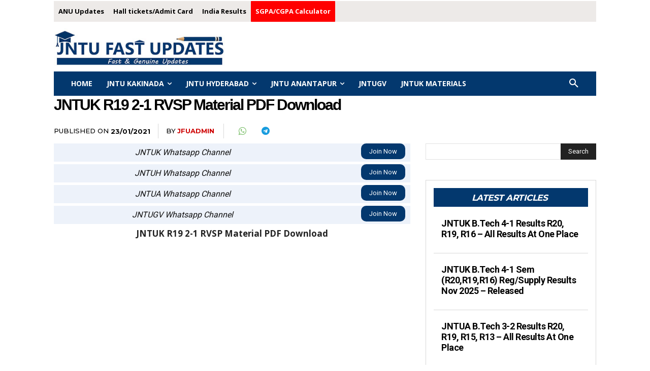

--- FILE ---
content_type: text/html; charset=utf-8
request_url: https://www.google.com/recaptcha/api2/aframe
body_size: 268
content:
<!DOCTYPE HTML><html><head><meta http-equiv="content-type" content="text/html; charset=UTF-8"></head><body><script nonce="ukz6Rh4tCxJ5C74h51v9AA">/** Anti-fraud and anti-abuse applications only. See google.com/recaptcha */ try{var clients={'sodar':'https://pagead2.googlesyndication.com/pagead/sodar?'};window.addEventListener("message",function(a){try{if(a.source===window.parent){var b=JSON.parse(a.data);var c=clients[b['id']];if(c){var d=document.createElement('img');d.src=c+b['params']+'&rc='+(localStorage.getItem("rc::a")?sessionStorage.getItem("rc::b"):"");window.document.body.appendChild(d);sessionStorage.setItem("rc::e",parseInt(sessionStorage.getItem("rc::e")||0)+1);localStorage.setItem("rc::h",'1768912442837');}}}catch(b){}});window.parent.postMessage("_grecaptcha_ready", "*");}catch(b){}</script></body></html>